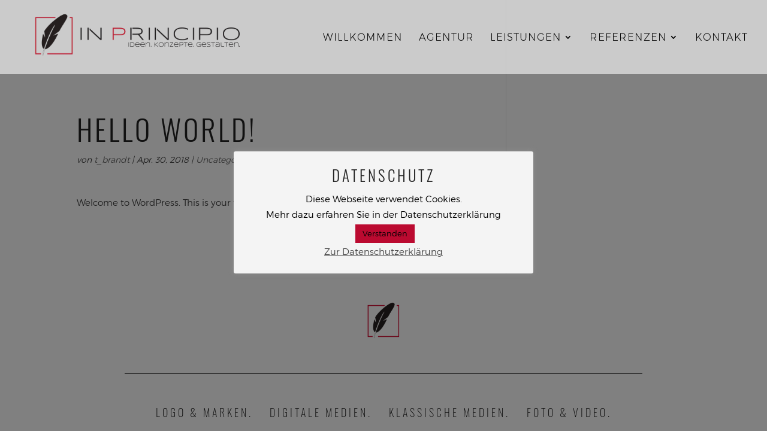

--- FILE ---
content_type: text/css; charset=utf-8
request_url: https://ideen-konzepte-gestalten.de/wp-content/plugins/divi-mobile/styles/expand-shape/circle-expand.min.css?ver=1.8.2
body_size: 731
content:
.dm_menu_button{position:fixed;z-index:99999999999999999999}.close-button{width:16px;height:16px;position:absolute;right:1em;top:1em;overflow:hidden;text-indent:16px;border:none;z-index:1001;background:0 0;color:transparent}.close-button::after{content:'';position:absolute;width:2px;height:100%;top:0;left:50%;background:#888;-webkit-transform:rotate(-45deg);transform:rotate(-45deg)}.close-button::before{content:'';position:absolute;width:2px;height:100%;top:0;left:50%;background:#888;-webkit-transform:rotate(45deg);transform:rotate(45deg)}.menu-wrap{position:absolute;z-index:99999999;width:280px;height:100%;font-size:1.15em;transition:transform .4s;opacity:0;visibility:hidden}.menu-wrap.active{opacity:1;visibility:visible}.menu-wrap__inner{position:fixed;left:0;top:0;height:100%;width:100%;padding:80px 5%;z-index:3;overflow:auto;-webkit-overflow-scrolling:touch;visibility:hidden;opacity:0;-webkit-transition:visibility 0s,opacity .3s;-moz-transition:visibility 0s,opacity .3s;transition:visibility 0s,opacity .3s}#dm-menu li{margin:1.6em 0;text-align:center}.et-db #et-boc .et-l #dm-menu.nav li{margin:1.6em 0;text-align:center}.fade-in.menu-wrap__inner{visibility:visible;opacity:1}.cd-overlay-content{position:fixed;height:4px;width:4px;-webkit-transform:translateX(-20px) translateY(20px);-moz-transform:translateX(-20px) translateY(20px);-ms-transform:translateX(-20px) translateY(20px);-o-transform:translateX(-20px) translateY(20px);transform:translateX(-20px) translateY(20px);z-index:4}.cd-overlay-content span{display:inline-block;position:absolute;border-radius:50%;-webkit-transform:translateZ(0);-moz-transform:translateZ(0);-ms-transform:translateZ(0);-o-transform:translateZ(0);transform:translateZ(0);-webkit-backface-visibility:hidden;backface-visibility:hidden;will-change:transform;-webkit-transform-origin:50% 50%;-moz-transform-origin:50% 50%;-ms-transform-origin:50% 50%;-o-transform-origin:50% 50%;transform-origin:50% 50%;-webkit-transform:scale(0);-moz-transform:scale(0);-ms-transform:scale(0);-o-transform:scale(0);transform:scale(0)}.cd-overlay-nav{position:fixed;height:4px;width:4px;-webkit-transform:translateX(-20px) translateY(20px);-moz-transform:translateX(-20px) translateY(20px);-ms-transform:translateX(-20px) translateY(20px);-o-transform:translateX(-20px) translateY(20px);transform:translateX(-20px) translateY(20px);z-index:9999999}.cd-overlay-nav span{display:inline-block;position:absolute;border-radius:50%;-webkit-transform:translateZ(0);-moz-transform:translateZ(0);-ms-transform:translateZ(0);-o-transform:translateZ(0);transform:translateZ(0);-webkit-backface-visibility:hidden;backface-visibility:hidden;will-change:transform;-webkit-transform-origin:50% 50%;-moz-transform-origin:50% 50%;-ms-transform-origin:50% 50%;-o-transform-origin:50% 50%;transform-origin:50% 50%;-webkit-transform:scale(0);-moz-transform:scale(0);-ms-transform:scale(0);-o-transform:scale(0);transform:scale(0)}.cd-overlay-content.is-hidden{opacity:0;visibility:hidden;-webkit-transition:opacity .3s 0s,visibility 0s .3s;-moz-transition:opacity .3s 0s,visibility 0s .3s;transition:opacity .3s 0s,visibility 0s .3s}.cd-overlay-nav.is-hidden{opacity:0;visibility:hidden;-webkit-transition:opacity .3s 0s,visibility 0s .3s;-moz-transition:opacity .3s 0s,visibility 0s .3s;transition:opacity .3s 0s,visibility 0s .3s}@media only screen and (min-width: 768px){#dm-menu li{margin:2em 0}#dm-menu a{font-size:28px;font-size:1.75rem}.et-db #et-boc .et-l #dm-menu.nav li{margin:2em 0}}@media only screen and (min-width: 1170px){#dm-menu li{margin:2.6em 0}#dm-menu a{font-size:32px;font-size:2rem}.et-db #et-boc .et-l #dm-menu.nav li{margin:2.6em 0}}
